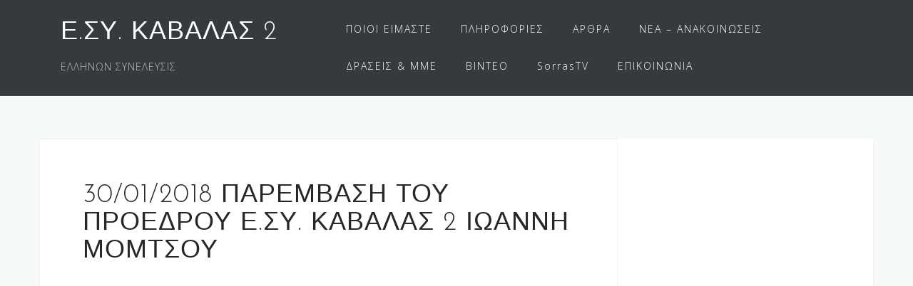

--- FILE ---
content_type: text/html; charset=UTF-8
request_url: https://esykavalas.gr/30-01-2018-%CF%80%CE%B1%CF%81%CE%B5%CE%BC%CE%B2%CE%B1%CF%83%CE%B7-%CF%84%CE%BF%CF%85-%CF%80%CF%81%CE%BF%CE%B5%CE%B4%CF%81%CE%BF%CF%85-%CE%B5-%CF%83%CF%85-%CE%BA%CE%B1%CE%B2%CE%B1%CE%BB%CE%B1%CF%83-2/
body_size: 11333
content:
<!DOCTYPE html>
<html lang="el">
<head>
<meta charset="UTF-8">
<meta name="viewport" content="width=device-width, initial-scale=1">
<link rel="profile" href="http://gmpg.org/xfn/11">
<link rel="pingback" href="https://esykavalas.gr/xmlrpc.php">

<title>30/01/2018 ΠΑΡΕΜΒΑΣΗ ΤΟΥ ΠΡΟΕΔΡΟΥ Ε.ΣΥ. ΚΑΒΑΛΑΣ 2 ΙΩΑΝΝΗ ΜΟΜΤΣΟΥ &#8211; Ε.ΣΥ. ΚΑΒΑΛΑΣ 2</title>
<meta name='robots' content='max-image-preview:large' />
<link rel='dns-prefetch' href='//fonts.googleapis.com' />
<link rel="alternate" type="application/rss+xml" title="Ροή RSS &raquo; Ε.ΣΥ. ΚΑΒΑΛΑΣ 2" href="https://esykavalas.gr/feed/" />
<link rel="alternate" type="application/rss+xml" title="Ροή Σχολίων &raquo; Ε.ΣΥ. ΚΑΒΑΛΑΣ 2" href="https://esykavalas.gr/comments/feed/" />
<link rel="alternate" title="oEmbed (JSON)" type="application/json+oembed" href="https://esykavalas.gr/wp-json/oembed/1.0/embed?url=https%3A%2F%2Fesykavalas.gr%2F30-01-2018-%25cf%2580%25ce%25b1%25cf%2581%25ce%25b5%25ce%25bc%25ce%25b2%25ce%25b1%25cf%2583%25ce%25b7-%25cf%2584%25ce%25bf%25cf%2585-%25cf%2580%25cf%2581%25ce%25bf%25ce%25b5%25ce%25b4%25cf%2581%25ce%25bf%25cf%2585-%25ce%25b5-%25cf%2583%25cf%2585-%25ce%25ba%25ce%25b1%25ce%25b2%25ce%25b1%25ce%25bb%25ce%25b1%25cf%2583-2%2F" />
<link rel="alternate" title="oEmbed (XML)" type="text/xml+oembed" href="https://esykavalas.gr/wp-json/oembed/1.0/embed?url=https%3A%2F%2Fesykavalas.gr%2F30-01-2018-%25cf%2580%25ce%25b1%25cf%2581%25ce%25b5%25ce%25bc%25ce%25b2%25ce%25b1%25cf%2583%25ce%25b7-%25cf%2584%25ce%25bf%25cf%2585-%25cf%2580%25cf%2581%25ce%25bf%25ce%25b5%25ce%25b4%25cf%2581%25ce%25bf%25cf%2585-%25ce%25b5-%25cf%2583%25cf%2585-%25ce%25ba%25ce%25b1%25ce%25b2%25ce%25b1%25ce%25bb%25ce%25b1%25cf%2583-2%2F&#038;format=xml" />
<style id='wp-img-auto-sizes-contain-inline-css' type='text/css'>
img:is([sizes=auto i],[sizes^="auto," i]){contain-intrinsic-size:3000px 1500px}
/*# sourceURL=wp-img-auto-sizes-contain-inline-css */
</style>

<link rel='stylesheet' id='bootstrap-css' href='https://esykavalas.gr/wp-content/themes/astrid/css/bootstrap/bootstrap.min.css?ver=1' type='text/css' media='all' />
<style id='wp-emoji-styles-inline-css' type='text/css'>

	img.wp-smiley, img.emoji {
		display: inline !important;
		border: none !important;
		box-shadow: none !important;
		height: 1em !important;
		width: 1em !important;
		margin: 0 0.07em !important;
		vertical-align: -0.1em !important;
		background: none !important;
		padding: 0 !important;
	}
/*# sourceURL=wp-emoji-styles-inline-css */
</style>
<link rel='stylesheet' id='wp-block-library-css' href='https://esykavalas.gr/wp-includes/css/dist/block-library/style.min.css?ver=6.9' type='text/css' media='all' />
<style id='global-styles-inline-css' type='text/css'>
:root{--wp--preset--aspect-ratio--square: 1;--wp--preset--aspect-ratio--4-3: 4/3;--wp--preset--aspect-ratio--3-4: 3/4;--wp--preset--aspect-ratio--3-2: 3/2;--wp--preset--aspect-ratio--2-3: 2/3;--wp--preset--aspect-ratio--16-9: 16/9;--wp--preset--aspect-ratio--9-16: 9/16;--wp--preset--color--black: #000000;--wp--preset--color--cyan-bluish-gray: #abb8c3;--wp--preset--color--white: #ffffff;--wp--preset--color--pale-pink: #f78da7;--wp--preset--color--vivid-red: #cf2e2e;--wp--preset--color--luminous-vivid-orange: #ff6900;--wp--preset--color--luminous-vivid-amber: #fcb900;--wp--preset--color--light-green-cyan: #7bdcb5;--wp--preset--color--vivid-green-cyan: #00d084;--wp--preset--color--pale-cyan-blue: #8ed1fc;--wp--preset--color--vivid-cyan-blue: #0693e3;--wp--preset--color--vivid-purple: #9b51e0;--wp--preset--gradient--vivid-cyan-blue-to-vivid-purple: linear-gradient(135deg,rgb(6,147,227) 0%,rgb(155,81,224) 100%);--wp--preset--gradient--light-green-cyan-to-vivid-green-cyan: linear-gradient(135deg,rgb(122,220,180) 0%,rgb(0,208,130) 100%);--wp--preset--gradient--luminous-vivid-amber-to-luminous-vivid-orange: linear-gradient(135deg,rgb(252,185,0) 0%,rgb(255,105,0) 100%);--wp--preset--gradient--luminous-vivid-orange-to-vivid-red: linear-gradient(135deg,rgb(255,105,0) 0%,rgb(207,46,46) 100%);--wp--preset--gradient--very-light-gray-to-cyan-bluish-gray: linear-gradient(135deg,rgb(238,238,238) 0%,rgb(169,184,195) 100%);--wp--preset--gradient--cool-to-warm-spectrum: linear-gradient(135deg,rgb(74,234,220) 0%,rgb(151,120,209) 20%,rgb(207,42,186) 40%,rgb(238,44,130) 60%,rgb(251,105,98) 80%,rgb(254,248,76) 100%);--wp--preset--gradient--blush-light-purple: linear-gradient(135deg,rgb(255,206,236) 0%,rgb(152,150,240) 100%);--wp--preset--gradient--blush-bordeaux: linear-gradient(135deg,rgb(254,205,165) 0%,rgb(254,45,45) 50%,rgb(107,0,62) 100%);--wp--preset--gradient--luminous-dusk: linear-gradient(135deg,rgb(255,203,112) 0%,rgb(199,81,192) 50%,rgb(65,88,208) 100%);--wp--preset--gradient--pale-ocean: linear-gradient(135deg,rgb(255,245,203) 0%,rgb(182,227,212) 50%,rgb(51,167,181) 100%);--wp--preset--gradient--electric-grass: linear-gradient(135deg,rgb(202,248,128) 0%,rgb(113,206,126) 100%);--wp--preset--gradient--midnight: linear-gradient(135deg,rgb(2,3,129) 0%,rgb(40,116,252) 100%);--wp--preset--font-size--small: 13px;--wp--preset--font-size--medium: 20px;--wp--preset--font-size--large: 36px;--wp--preset--font-size--x-large: 42px;--wp--preset--spacing--20: 0.44rem;--wp--preset--spacing--30: 0.67rem;--wp--preset--spacing--40: 1rem;--wp--preset--spacing--50: 1.5rem;--wp--preset--spacing--60: 2.25rem;--wp--preset--spacing--70: 3.38rem;--wp--preset--spacing--80: 5.06rem;--wp--preset--shadow--natural: 6px 6px 9px rgba(0, 0, 0, 0.2);--wp--preset--shadow--deep: 12px 12px 50px rgba(0, 0, 0, 0.4);--wp--preset--shadow--sharp: 6px 6px 0px rgba(0, 0, 0, 0.2);--wp--preset--shadow--outlined: 6px 6px 0px -3px rgb(255, 255, 255), 6px 6px rgb(0, 0, 0);--wp--preset--shadow--crisp: 6px 6px 0px rgb(0, 0, 0);}:where(.is-layout-flex){gap: 0.5em;}:where(.is-layout-grid){gap: 0.5em;}body .is-layout-flex{display: flex;}.is-layout-flex{flex-wrap: wrap;align-items: center;}.is-layout-flex > :is(*, div){margin: 0;}body .is-layout-grid{display: grid;}.is-layout-grid > :is(*, div){margin: 0;}:where(.wp-block-columns.is-layout-flex){gap: 2em;}:where(.wp-block-columns.is-layout-grid){gap: 2em;}:where(.wp-block-post-template.is-layout-flex){gap: 1.25em;}:where(.wp-block-post-template.is-layout-grid){gap: 1.25em;}.has-black-color{color: var(--wp--preset--color--black) !important;}.has-cyan-bluish-gray-color{color: var(--wp--preset--color--cyan-bluish-gray) !important;}.has-white-color{color: var(--wp--preset--color--white) !important;}.has-pale-pink-color{color: var(--wp--preset--color--pale-pink) !important;}.has-vivid-red-color{color: var(--wp--preset--color--vivid-red) !important;}.has-luminous-vivid-orange-color{color: var(--wp--preset--color--luminous-vivid-orange) !important;}.has-luminous-vivid-amber-color{color: var(--wp--preset--color--luminous-vivid-amber) !important;}.has-light-green-cyan-color{color: var(--wp--preset--color--light-green-cyan) !important;}.has-vivid-green-cyan-color{color: var(--wp--preset--color--vivid-green-cyan) !important;}.has-pale-cyan-blue-color{color: var(--wp--preset--color--pale-cyan-blue) !important;}.has-vivid-cyan-blue-color{color: var(--wp--preset--color--vivid-cyan-blue) !important;}.has-vivid-purple-color{color: var(--wp--preset--color--vivid-purple) !important;}.has-black-background-color{background-color: var(--wp--preset--color--black) !important;}.has-cyan-bluish-gray-background-color{background-color: var(--wp--preset--color--cyan-bluish-gray) !important;}.has-white-background-color{background-color: var(--wp--preset--color--white) !important;}.has-pale-pink-background-color{background-color: var(--wp--preset--color--pale-pink) !important;}.has-vivid-red-background-color{background-color: var(--wp--preset--color--vivid-red) !important;}.has-luminous-vivid-orange-background-color{background-color: var(--wp--preset--color--luminous-vivid-orange) !important;}.has-luminous-vivid-amber-background-color{background-color: var(--wp--preset--color--luminous-vivid-amber) !important;}.has-light-green-cyan-background-color{background-color: var(--wp--preset--color--light-green-cyan) !important;}.has-vivid-green-cyan-background-color{background-color: var(--wp--preset--color--vivid-green-cyan) !important;}.has-pale-cyan-blue-background-color{background-color: var(--wp--preset--color--pale-cyan-blue) !important;}.has-vivid-cyan-blue-background-color{background-color: var(--wp--preset--color--vivid-cyan-blue) !important;}.has-vivid-purple-background-color{background-color: var(--wp--preset--color--vivid-purple) !important;}.has-black-border-color{border-color: var(--wp--preset--color--black) !important;}.has-cyan-bluish-gray-border-color{border-color: var(--wp--preset--color--cyan-bluish-gray) !important;}.has-white-border-color{border-color: var(--wp--preset--color--white) !important;}.has-pale-pink-border-color{border-color: var(--wp--preset--color--pale-pink) !important;}.has-vivid-red-border-color{border-color: var(--wp--preset--color--vivid-red) !important;}.has-luminous-vivid-orange-border-color{border-color: var(--wp--preset--color--luminous-vivid-orange) !important;}.has-luminous-vivid-amber-border-color{border-color: var(--wp--preset--color--luminous-vivid-amber) !important;}.has-light-green-cyan-border-color{border-color: var(--wp--preset--color--light-green-cyan) !important;}.has-vivid-green-cyan-border-color{border-color: var(--wp--preset--color--vivid-green-cyan) !important;}.has-pale-cyan-blue-border-color{border-color: var(--wp--preset--color--pale-cyan-blue) !important;}.has-vivid-cyan-blue-border-color{border-color: var(--wp--preset--color--vivid-cyan-blue) !important;}.has-vivid-purple-border-color{border-color: var(--wp--preset--color--vivid-purple) !important;}.has-vivid-cyan-blue-to-vivid-purple-gradient-background{background: var(--wp--preset--gradient--vivid-cyan-blue-to-vivid-purple) !important;}.has-light-green-cyan-to-vivid-green-cyan-gradient-background{background: var(--wp--preset--gradient--light-green-cyan-to-vivid-green-cyan) !important;}.has-luminous-vivid-amber-to-luminous-vivid-orange-gradient-background{background: var(--wp--preset--gradient--luminous-vivid-amber-to-luminous-vivid-orange) !important;}.has-luminous-vivid-orange-to-vivid-red-gradient-background{background: var(--wp--preset--gradient--luminous-vivid-orange-to-vivid-red) !important;}.has-very-light-gray-to-cyan-bluish-gray-gradient-background{background: var(--wp--preset--gradient--very-light-gray-to-cyan-bluish-gray) !important;}.has-cool-to-warm-spectrum-gradient-background{background: var(--wp--preset--gradient--cool-to-warm-spectrum) !important;}.has-blush-light-purple-gradient-background{background: var(--wp--preset--gradient--blush-light-purple) !important;}.has-blush-bordeaux-gradient-background{background: var(--wp--preset--gradient--blush-bordeaux) !important;}.has-luminous-dusk-gradient-background{background: var(--wp--preset--gradient--luminous-dusk) !important;}.has-pale-ocean-gradient-background{background: var(--wp--preset--gradient--pale-ocean) !important;}.has-electric-grass-gradient-background{background: var(--wp--preset--gradient--electric-grass) !important;}.has-midnight-gradient-background{background: var(--wp--preset--gradient--midnight) !important;}.has-small-font-size{font-size: var(--wp--preset--font-size--small) !important;}.has-medium-font-size{font-size: var(--wp--preset--font-size--medium) !important;}.has-large-font-size{font-size: var(--wp--preset--font-size--large) !important;}.has-x-large-font-size{font-size: var(--wp--preset--font-size--x-large) !important;}
/*# sourceURL=global-styles-inline-css */
</style>

<style id='classic-theme-styles-inline-css' type='text/css'>
/*! This file is auto-generated */
.wp-block-button__link{color:#fff;background-color:#32373c;border-radius:9999px;box-shadow:none;text-decoration:none;padding:calc(.667em + 2px) calc(1.333em + 2px);font-size:1.125em}.wp-block-file__button{background:#32373c;color:#fff;text-decoration:none}
/*# sourceURL=/wp-includes/css/classic-themes.min.css */
</style>
<link rel='stylesheet' id='astrid-style-css' href='https://esykavalas.gr/wp-content/themes/astrid/style.css?ver=6.9' type='text/css' media='all' />
<style id='astrid-style-inline-css' type='text/css'>
.site-header {position: fixed;}
.site-title a,.site-title a:hover { color:#ffffff}
.site-description { color:#BDBDBD}
.site-header,.site-header.header-scrolled { background-color:rgba(32,37,41,0.9)}
@media only screen and (max-width: 1024px) { .site-header.has-header,.site-header.has-video,.site-header.has-single,.site-header.has-shortcode { background-color:rgba(32,37,41,0.9)} }
body, .widget-area .widget, .widget-area .widget a { color:#656D6D}
.footer-widgets, .site-footer, .footer-info { background-color:#202529}
body {font-family: 'Open Sans', sans-serif;}
h1, h2, h3, h4, h5, h6, .fact .fact-number, .fact .fact-name, .site-title {font-family: 'Josefin Sans', sans-serif;}
.site-title { font-size:36px; }
.site-description { font-size:14px; }
h1 { font-size:36px; }
h2 { font-size:30px; }
h3 { font-size:24px; }
h4 { font-size:16px; }
h5 { font-size:14px; }
h6 { font-size:12px; }
body { font-size:14px; }

/*# sourceURL=astrid-style-inline-css */
</style>
<link rel='stylesheet' id='astrid-body-fonts-css' href='//fonts.googleapis.com/css?family=Open+Sans%3A300%2C300italic%2C600%2C600italic&#038;ver=6.9' type='text/css' media='all' />
<link rel='stylesheet' id='astrid-headings-fonts-css' href='//fonts.googleapis.com/css?family=Josefin+Sans%3A300italic%2C300&#038;ver=6.9' type='text/css' media='all' />
<link rel='stylesheet' id='font-awesome-css' href='https://esykavalas.gr/wp-content/themes/astrid/fonts/font-awesome.min.css?ver=6.9' type='text/css' media='all' />
<link rel='stylesheet' id='__EPYT__style-css' href='https://esykavalas.gr/wp-content/plugins/youtube-embed-plus/styles/ytprefs.min.css?ver=14.2.4' type='text/css' media='all' />
<style id='__EPYT__style-inline-css' type='text/css'>

                .epyt-gallery-thumb {
                        width: 33.333%;
                }
                
                         @media (min-width:0px) and (max-width: 767px) {
                            .epyt-gallery-rowbreak {
                                display: none;
                            }
                            .epyt-gallery-allthumbs[class*="epyt-cols"] .epyt-gallery-thumb {
                                width: 100% !important;
                            }
                          }
/*# sourceURL=__EPYT__style-inline-css */
</style>
<script type="text/javascript" src="https://esykavalas.gr/wp-includes/js/jquery/jquery.min.js?ver=3.7.1" id="jquery-core-js"></script>
<script type="text/javascript" src="https://esykavalas.gr/wp-includes/js/jquery/jquery-migrate.min.js?ver=3.4.1" id="jquery-migrate-js"></script>
<script type="text/javascript" id="__ytprefs__-js-extra">
/* <![CDATA[ */
var _EPYT_ = {"ajaxurl":"https://esykavalas.gr/wp-admin/admin-ajax.php","security":"482be6c71e","gallery_scrolloffset":"20","eppathtoscripts":"https://esykavalas.gr/wp-content/plugins/youtube-embed-plus/scripts/","eppath":"https://esykavalas.gr/wp-content/plugins/youtube-embed-plus/","epresponsiveselector":"[\"iframe.__youtube_prefs__\",\"iframe[src*='youtube.com']\",\"iframe[src*='youtube-nocookie.com']\",\"iframe[data-ep-src*='youtube.com']\",\"iframe[data-ep-src*='youtube-nocookie.com']\",\"iframe[data-ep-gallerysrc*='youtube.com']\"]","epdovol":"1","version":"14.2.4","evselector":"iframe.__youtube_prefs__[src], iframe[src*=\"youtube.com/embed/\"], iframe[src*=\"youtube-nocookie.com/embed/\"]","ajax_compat":"","maxres_facade":"eager","ytapi_load":"light","pause_others":"","stopMobileBuffer":"1","facade_mode":"","not_live_on_channel":""};
//# sourceURL=__ytprefs__-js-extra
/* ]]> */
</script>
<script type="text/javascript" src="https://esykavalas.gr/wp-content/plugins/youtube-embed-plus/scripts/ytprefs.min.js?ver=14.2.4" id="__ytprefs__-js"></script>
<link rel="https://api.w.org/" href="https://esykavalas.gr/wp-json/" /><link rel="alternate" title="JSON" type="application/json" href="https://esykavalas.gr/wp-json/wp/v2/posts/969" /><link rel="EditURI" type="application/rsd+xml" title="RSD" href="https://esykavalas.gr/xmlrpc.php?rsd" />
<meta name="generator" content="WordPress 6.9" />
<link rel="canonical" href="https://esykavalas.gr/30-01-2018-%cf%80%ce%b1%cf%81%ce%b5%ce%bc%ce%b2%ce%b1%cf%83%ce%b7-%cf%84%ce%bf%cf%85-%cf%80%cf%81%ce%bf%ce%b5%ce%b4%cf%81%ce%bf%cf%85-%ce%b5-%cf%83%cf%85-%ce%ba%ce%b1%ce%b2%ce%b1%ce%bb%ce%b1%cf%83-2/" />
<link rel='shortlink' href='https://esykavalas.gr/?p=969' />
<link rel='stylesheet' id='feslider-css' href='https://esykavalas.gr/wp-content/plugins/feslider/lib/slider-pro/css/slider-pro.min.css?ver=6.9' type='text/css' media='all' />
<link rel='stylesheet' id='feslider-frontend-css' href='https://esykavalas.gr/wp-content/plugins/feslider/lib/style-frontend.css?ver=6.9' type='text/css' media='all' />
</head>

<body class="wp-singular post-template-default single single-post postid-969 single-format-standard wp-theme-astrid">

<div class="preloader">
<div class="preloader-inner">
	<ul><li></li><li></li><li></li><li></li><li></li><li></li></ul>
</div>
</div>

<div id="page" class="site">
	<a class="skip-link screen-reader-text" href="#content">Skip to content</a>

	<header id="masthead" class="site-header " role="banner">
		<div class="container">
			<div class="site-branding col-md-4 col-sm-6 col-xs-12">
				<p class="site-title"><a href="https://esykavalas.gr/" rel="home">Ε.ΣΥ. ΚΑΒΑΛΑΣ 2</a></p><p class="site-description">ΕΛΛΗΝΩΝ ΣΥΝΕΛΕΥΣΙΣ</p>			</div>
			<div class="btn-menu col-md-8 col-sm-6 col-xs-12"><i class="fa fa-navicon"></i></div>
			<nav id="mainnav" class="main-navigation col-md-8 col-sm-6 col-xs-12" role="navigation">
				<div class="menu-main-container"><ul id="primary-menu" class="menu"><li id="menu-item-1544" class="menu-item menu-item-type-post_type menu-item-object-page menu-item-1544"><a href="https://esykavalas.gr/%ce%ad%ce%b3%ce%b3%cf%81%ce%b1%cf%86%ce%b1/">ΠΟΙΟΙ ΕΙΜΑΣΤΕ</a></li>
<li id="menu-item-1545" class="menu-item menu-item-type-custom menu-item-object-custom menu-item-has-children menu-item-1545"><a href="#">ΠΛΗΡΟΦΟΡΙΕΣ</a>
<ul class="sub-menu">
	<li id="menu-item-1546" class="menu-item menu-item-type-post_type menu-item-object-page menu-item-has-children menu-item-1546"><a href="https://esykavalas.gr/%ce%bd%ce%bf%ce%bc%ce%b9%ce%ba%ce%b5%cf%83-%ce%b5%ce%bd%ce%b5%cf%81%ce%b3%ce%b5%ce%b9%ce%b5%cf%83/">ΝΟΜΙΚΕΣ ΕΝΕΡΓΕΙΕΣ</a>
	<ul class="sub-menu">
		<li id="menu-item-1547" class="menu-item menu-item-type-post_type menu-item-object-page menu-item-1547"><a href="https://esykavalas.gr/%ce%bd%ce%bf%ce%bc%ce%b9%ce%ba%ce%b5%cf%83-%ce%b5%ce%bd%ce%b5%cf%81%ce%b3%ce%b5%ce%b9%ce%b5%cf%83/%ce%b5%ce%be%cf%89%ce%b4%ce%b9%ce%ba%ce%b1/">ΕΞΩΔΙΚΑ</a></li>
		<li id="menu-item-1548" class="menu-item menu-item-type-post_type menu-item-object-page menu-item-1548"><a href="https://esykavalas.gr/%ce%bd%ce%bf%ce%bc%ce%b9%ce%ba%ce%b5%cf%83-%ce%b5%ce%bd%ce%b5%cf%81%ce%b3%ce%b5%ce%b9%ce%b5%cf%83/%cf%80%ce%bb%ce%b7%cf%81%ce%b5%ce%be%ce%bf%cf%85%cf%83%ce%b9%ce%b1/">ΠΛΗΡΕΞΟΥΣΙΑ</a></li>
	</ul>
</li>
	<li id="menu-item-1550" class="menu-item menu-item-type-post_type menu-item-object-page menu-item-1550"><a href="https://esykavalas.gr/%ce%b9%ce%b4%cf%81%cf%85%cf%83%ce%b7-%ce%ba%ce%b1%ce%bd%ce%bf%ce%bd%ce%b9%cf%83%ce%bc%ce%bf%cf%83/">ΙΔΡΥΣΗ &#038; ΚΑΝΟΝΙΣΜΟΣ</a></li>
	<li id="menu-item-1549" class="menu-item menu-item-type-post_type menu-item-object-page menu-item-1549"><a href="https://esykavalas.gr/%ce%bf%cf%81%ce%ba%ce%bf%cf%83-%ce%b1%ce%be%ce%b9%ce%b5%cf%83/">ΟΡΚΟΣ &#038; ΑΞΙΕΣ</a></li>
	<li id="menu-item-1551" class="menu-item menu-item-type-post_type menu-item-object-page menu-item-1551"><a href="https://esykavalas.gr/%cf%88%ce%b7%cf%86%ce%b9%cf%83%ce%bc%ce%b1-%ce%b5%ce%bb%ce%bb%ce%b7%ce%bd%cf%89%ce%bd/">ΨΗΦΙΣΜΑ ΕΛΛΗΝΩΝ</a></li>
	<li id="menu-item-1552" class="menu-item menu-item-type-custom menu-item-object-custom menu-item-has-children menu-item-1552"><a href="#">ΧΡΗΜΑΤΟΟΙΚΟΝΟΜΙΚΑ ΕΡΓΑΛΕΙΑ</a>
	<ul class="sub-menu">
		<li id="menu-item-1553" class="menu-item menu-item-type-post_type menu-item-object-page menu-item-1553"><a href="https://esykavalas.gr/%ce%bc%ce%b5%cf%84%ce%bf%cf%87%ce%b5%cf%83-%cf%84%cf%81%ce%b1%cf%80%ce%b5%ce%b6%ce%b1%cf%83-%ce%b1%ce%bd%ce%b1%cf%84%ce%bf%ce%bb%ce%b7%cf%83/">ΜΕΤΟΧΕΣ ΤΡΑΠΕΖΑΣ ΑΝΑΤΟΛΗΣ</a></li>
		<li id="menu-item-1554" class="menu-item menu-item-type-post_type menu-item-object-page menu-item-1554"><a href="https://esykavalas.gr/%cf%80%cf%81%ce%bf%cf%84%ce%b1%cf%83%ce%b7-%cf%84-%cf%87-%cf%83/">ΠΡΟΤΑΣΗ Τ.Χ.Σ.</a></li>
		<li id="menu-item-1555" class="menu-item menu-item-type-post_type menu-item-object-page menu-item-1555"><a href="https://esykavalas.gr/%cf%87%cf%81%ce%b7%ce%bc%ce%b1%cf%84%ce%bf%ce%b4%ce%bf%cf%84%ce%b7%cf%83%ce%b7-%ce%b5%cf%81%ce%b3%cf%89%ce%bd-%cf%83%cf%84%ce%bf%cf%85%cf%83-%ce%b4%ce%b7%ce%bc%ce%bf%cf%85%cf%83/">ΧΡΗΜΑΤΟΔΟΤΗΣΗ ΕΡΓΩΝ ΣΤΟΥΣ ΔΗΜΟΥΣ</a></li>
		<li id="menu-item-1556" class="menu-item menu-item-type-post_type menu-item-object-page menu-item-1556"><a href="https://esykavalas.gr/%cf%80%cf%81%ce%bf%cf%84%ce%b1%cf%83%ce%b5%ce%b9%cf%83-%ce%b3%ce%b9%ce%b1-%ce%ba%cf%85%cf%80%cf%81%ce%bf/">ΠΡΟΤΑΣΕΙΣ ΓΙΑ ΚΥΠΡΟ</a></li>
	</ul>
</li>
</ul>
</li>
<li id="menu-item-1569" class="menu-item menu-item-type-post_type menu-item-object-page current_page_parent menu-item-1569"><a href="https://esykavalas.gr/blog/">ΑΡΘΡΑ</a></li>
<li id="menu-item-1557" class="menu-item menu-item-type-custom menu-item-object-custom menu-item-has-children menu-item-1557"><a href="#">ΝΕΑ – ΑΝΑΚΟΙΝΩΣΕΙΣ</a>
<ul class="sub-menu">
	<li id="menu-item-1558" class="menu-item menu-item-type-taxonomy menu-item-object-category menu-item-1558"><a href="https://esykavalas.gr/category/%ce%b1%ce%bd%ce%b1%ce%ba%ce%bf%ce%b9%ce%bd%cf%8e%cf%83%ce%b5%ce%b9%cf%82/">ΑΝΑΚΟΙΝΩΣΕΙΣ</a></li>
	<li id="menu-item-1559" class="menu-item menu-item-type-taxonomy menu-item-object-category menu-item-1559"><a href="https://esykavalas.gr/category/%ce%b4%ce%b5%ce%bb%cf%84%ce%af%ce%b1-%cf%84%cf%8d%cf%80%ce%bf%cf%85/">ΔΕΛΤΙΑ ΤΥΠΟΥ</a></li>
</ul>
</li>
<li id="menu-item-1560" class="menu-item menu-item-type-custom menu-item-object-custom menu-item-has-children menu-item-1560"><a href="#">ΔΡΑΣΕΙΣ &#038; ΜΜΕ</a>
<ul class="sub-menu">
	<li id="menu-item-1562" class="menu-item menu-item-type-taxonomy menu-item-object-category menu-item-1562"><a href="https://esykavalas.gr/category/%cf%83%cf%85%ce%bd%ce%b5%ce%bd%cf%84%ce%b5%cf%85%ce%be%ce%b5%ce%b9%cf%82/">ΣΥΝΕΝΤΕΥΞΕΙΣ</a></li>
	<li id="menu-item-1563" class="menu-item menu-item-type-taxonomy menu-item-object-category menu-item-1563"><a href="https://esykavalas.gr/category/%ce%b4%cf%81%ce%b1%cf%83%ce%b5%ce%b9%cf%82/">ΔΡΑΣΕΙΣ</a></li>
	<li id="menu-item-1561" class="menu-item menu-item-type-taxonomy menu-item-object-category current-post-ancestor current-menu-parent current-post-parent menu-item-1561"><a href="https://esykavalas.gr/category/intervention/">ΠΑΡΕΜΒΑΣΕΙΣ ΣΕ ΜΜΕ</a></li>
</ul>
</li>
<li id="menu-item-1564" class="menu-item menu-item-type-custom menu-item-object-custom menu-item-has-children menu-item-1564"><a href="#">ΒΙΝΤΕΟ</a>
<ul class="sub-menu">
	<li id="menu-item-1567" class="menu-item menu-item-type-post_type menu-item-object-page menu-item-1567"><a href="https://esykavalas.gr/%cf%85%ce%bb%ce%b9%ce%ba%ce%bf-%cf%80%ce%b1%cf%81%ce%bf%cf%85%cf%83%ce%b9%ce%b1%cf%83%ce%b7%cf%83-2/">ΠΟΛΙΤΙΚΕΣ ΟΜΟΛΟΓΙΕΣ – ΕΓΓΡΑΦΑ</a></li>
	<li id="menu-item-1566" class="menu-item menu-item-type-post_type menu-item-object-page menu-item-1566"><a href="https://esykavalas.gr/%cf%80%ce%bf%ce%bb%ce%b9%cf%84%ce%b9%ce%ba%ce%bf%ce%b9-%ce%ba%ce%b1%ce%b9-%ce%b5%ce%ba%ce%ba%ce%bb%ce%b7%cf%83%ce%b9%ce%b1/">ΠΟΛΙΤΙΚΟΙ ΚΑΙ ΕΚΚΛΗΣΙΑ</a></li>
	<li id="menu-item-1568" class="menu-item menu-item-type-post_type menu-item-object-page menu-item-1568"><a href="https://esykavalas.gr/%ce%b4%cf%81%ce%b1%cf%83%ce%b5%ce%b9%cf%83-%ce%bc%ce%bc%ce%b5/">ΠΑΡΟΥΣΙΑΣΕΙΣ</a></li>
	<li id="menu-item-1565" class="menu-item menu-item-type-post_type menu-item-object-page menu-item-1565"><a href="https://esykavalas.gr/%ce%b5%ce%bd%ce%b7%ce%bc%ce%b5%cf%81%cf%89%cf%84%ce%b9%ce%ba%ce%b1/">ΕΝΗΜΕΡΩΤΙΚΑ</a></li>
</ul>
</li>
<li id="menu-item-1570" class="menu-item menu-item-type-post_type menu-item-object-page menu-item-1570"><a href="https://esykavalas.gr/sorrastv/">SorrasTV</a></li>
<li id="menu-item-1580" class="menu-item menu-item-type-post_type menu-item-object-page menu-item-1580"><a href="https://esykavalas.gr/%ce%b5%cf%80%ce%b9%ce%ba%ce%bf%ce%b9%ce%bd%cf%89%ce%bd%ce%b9%ce%b1/">ΕΠΙΚΟΙΝΩΝΙΑ</a></li>
</ul></div>			</nav><!-- #site-navigation -->
		</div>
	</header><!-- #masthead -->

			<div class="header-clone"></div>
		

				
	
	<div id="content" class="site-content">
		<div class="container">
	<div id="primary" class="content-area">
		<main id="main" class="site-main" role="main">

		
<article id="post-969" class="post-969 post type-post status-publish format-standard has-post-thumbnail hentry category-intervention clearfix">


	<header class="entry-header">
		<h1 class="entry-title">30/01/2018 ΠΑΡΕΜΒΑΣΗ ΤΟΥ ΠΡΟΕΔΡΟΥ Ε.ΣΥ. ΚΑΒΑΛΑΣ 2 ΙΩΑΝΝΗ ΜΟΜΤΣΟΥ</h1>			</header><!-- .entry-header -->	

								
		<div class="entry-content">
		<div class="epyt-video-wrapper"><iframe  id="_ytid_33204"  width="640" height="360"  data-origwidth="640" data-origheight="360"  data-relstop="1" src="https://www.youtube.com/embed/RHALDFKzlmg?enablejsapi=1&#038;autoplay=0&#038;cc_load_policy=0&#038;cc_lang_pref=&#038;iv_load_policy=1&#038;loop=0&#038;rel=0&#038;fs=1&#038;playsinline=0&#038;autohide=2&#038;theme=dark&#038;color=red&#038;controls=1&#038;disablekb=0&#038;" class="__youtube_prefs__  epyt-is-override  no-lazyload" title="YouTube player"  allow="fullscreen; accelerometer; autoplay; clipboard-write; encrypted-media; gyroscope; picture-in-picture; web-share" referrerpolicy="strict-origin-when-cross-origin" allowfullscreen data-no-lazy="1" data-skipgform_ajax_framebjll=""></iframe></div>
	</div>
	
			
		<footer class="entry-footer">
			</footer><!-- .entry-footer -->
	</article><!-- #post-## -->

	<nav class="navigation post-navigation" aria-label="Άρθρα">
		<h2 class="screen-reader-text">Πλοήγηση άρθρων</h2>
		<div class="nav-links"><div class="nav-previous"><a href="https://esykavalas.gr/01-02-2018-%ce%b5%ce%bd%ce%b7%ce%bc%ce%b5%cf%81%cf%89%cf%83%ce%b7-%cf%83%cf%84%ce%b7%ce%bd-%ce%ba%ce%b1%ce%b2%ce%b1%ce%bb%ce%b1/" rel="prev">01/02/2018 ΕΝΗΜΕΡΩΣΗ ΣΤΗΝ ΚΑΒΑΛΑ</a></div><div class="nav-next"><a href="https://esykavalas.gr/20-%cf%84%ce%bf%cf%85%ce%bb%ce%b1%cf%87%ce%b9%cf%83%cf%84%ce%bf%ce%bd-%ce%b1%ce%bd%ce%b1%cf%80%ce%b1%ce%bd%cf%84%ce%b7%cf%84%ce%b1-%ce%b5%cf%81%cf%89%cf%84%ce%b7%ce%bc%ce%b1%cf%84%ce%b1-%ce%b3%cf%85/" rel="next">20 (ΤΟΥΛΑΧΙΣΤΟΝ) ΑΝΑΠΑΝΤΗΤΑ ΕΡΩΤΗΜΑΤΑ ΓΥΡΩ ΑΠΟ ΤΗΝ ΥΠΟΘΕΣΗ «ΑΡΤΕΜΗΣ ΣΩΡΡΑΣ» ΠΟΥ ΑΠΟ ΜΟΝΑ ΤΟΥΣ ΘΑ ΕΠΡΕΠΕ ΝΑ ΕΧΟΥΝ ΞΕΣΗΚΩΣΕΙ ΟΛΟΥΣ ΤΟΥΣ ΕΛΛΗΝΕΣ:</a></div></div>
	</nav>
		</main><!-- #main -->
	</div><!-- #primary -->


		</div>
	</div><!-- #content -->

	<div class="footer-wrapper">
					
	
	<div id="sidebar-footer" class="footer-widgets" role="complementary">
		<div class="container">
							<div class="sidebar-column col-md-4">
					<aside id="text-4" class="widget widget_text"><h3 class="widget-title">Ε.Σ.Υ. ΚΑΒΑΛΑΣ 2</h3>			<div class="textwidget"><p>Γαλλικής Δημοκρατίας 10<br />
2516 007042</p>
</div>
		</aside>				</div>
				
							<div class="sidebar-column col-md-4">
					<aside id="text-7" class="widget widget_text">			<div class="textwidget"></div>
		</aside>				</div>
				
					</div>	
	</div>				
						<div class="footer-info">
			<div class="container">
				<div class="footer-branding"><h2 class="site-title-footer"><a href="https://esykavalas.gr/" rel="home">Ε.ΣΥ. ΚΑΒΑΛΑΣ 2</a></h1></div>				<div class="footer-contact"></div>			</div>
		</div>
		
		<footer id="colophon" class="site-footer" role="contentinfo">	
			<div class="site-info container">
				<nav id="footernav" class="footer-navigation" role="navigation">
				<!--	<div id="footer-menu" class="menu"><ul>
<li class="page_item page-item-18 current_page_parent"><a href="https://esykavalas.gr/blog/">blog</a></li>
<li class="page_item page-item-669"><a href="https://esykavalas.gr/sorrastv/">SorrasTV</a></li>
<li class="page_item page-item-87"><a href="https://esykavalas.gr/%ce%b1%ce%bb%ce%bb%ce%b5%cf%83-%cf%80%cf%81%ce%bf%cf%84%ce%b1%cf%83%ce%b5%ce%b9%cf%83/">ΑΛΛΕΣ ΠΡΟΤΑΣΕΙΣ</a></li>
<li class="page_item page-item-1543"><a href="https://esykavalas.gr/sample-page-2/">Ε.ΣΥ. ΚΑΒΑΛΑΣ</a></li>
<li class="page_item page-item-386"><a href="https://esykavalas.gr/%ce%b5%ce%bd%ce%b7%ce%bc%ce%b5%cf%81%cf%89%cf%84%ce%b9%ce%ba%ce%b1/">ΕΝΗΜΕΡΩΤΙΚΑ</a></li>
<li class="page_item page-item-1576"><a href="https://esykavalas.gr/%ce%b5%cf%80%ce%b9%ce%ba%ce%bf%ce%b9%ce%bd%cf%89%ce%bd%ce%b9%ce%b1/">ΕΠΙΚΟΙΝΩΝΙΑ</a></li>
<li class="page_item page-item-97"><a href="https://esykavalas.gr/%ce%b5%cf%81%cf%89%cf%84%ce%b7%cf%83%ce%b5%ce%b9%cf%83-%ce%b1%cf%80%ce%b1%ce%bd%cf%84%ce%b7%cf%83%ce%b5%ce%b9%cf%83/">ΕΡΩΤΗΣΕΙΣ – ΑΠΑΝΤΗΣΕΙΣ</a></li>
<li class="page_item page-item-55"><a href="https://esykavalas.gr/%ce%b9%ce%b4%cf%81%cf%85%cf%83%ce%b7-%ce%ba%ce%b1%ce%bd%ce%bf%ce%bd%ce%b9%cf%83%ce%bc%ce%bf%cf%83/">ΙΔΡΥΣΗ &#038; ΚΑΝΟΝΙΣΜΟΣ</a></li>
<li class="page_item page-item-77"><a href="https://esykavalas.gr/%ce%ba%ce%b1%cf%84%ce%b1%ce%b8%ce%b5%cf%83%ce%b7-600-%ce%b4%ce%b9%cf%83-%ce%b4%ce%bf%ce%bb%ce%b1%cf%81%ce%b9%cf%89%ce%bd/">ΚΑΤΑΘΕΣΗ 600 ΔΙΣ ΔΟΛΑΡΙΩΝ</a></li>
<li class="page_item page-item-2"><a href="https://esykavalas.gr/sample-page/">Κεντρική</a></li>
<li class="page_item page-item-71"><a href="https://esykavalas.gr/%ce%bc%ce%b5%cf%84%ce%bf%cf%87%ce%b5%cf%83-%cf%84%cf%81%ce%b1%cf%80%ce%b5%ce%b6%ce%b1%cf%83-%ce%b1%ce%bd%ce%b1%cf%84%ce%bf%ce%bb%ce%b7%cf%83/">ΜΕΤΟΧΕΣ ΤΡΑΠΕΖΑΣ ΑΝΑΤΟΛΗΣ</a></li>
<li class="page_item page-item-134 page_item_has_children"><a href="https://esykavalas.gr/%ce%bd%ce%bf%ce%bc%ce%b9%ce%ba%ce%b5%cf%83-%ce%b5%ce%bd%ce%b5%cf%81%ce%b3%ce%b5%ce%b9%ce%b5%cf%83/">ΝΟΜΙΚΕΣ ΕΝΕΡΓΕΙΕΣ</a></li>
<li class="page_item page-item-61"><a href="https://esykavalas.gr/%ce%bf%cf%81%ce%ba%ce%bf%cf%83-%ce%b1%ce%be%ce%b9%ce%b5%cf%83/">ΟΡΚΟΣ &#038; ΑΞΙΕΣ</a></li>
<li class="page_item page-item-153"><a href="https://esykavalas.gr/%cf%85%ce%bb%ce%b9%ce%ba%ce%bf-%cf%80%ce%b1%cf%81%ce%bf%cf%85%cf%83%ce%b9%ce%b1%cf%83%ce%b7%cf%83/">ΠΑΡΕΜΒΑΣΕΙΣ</a></li>
<li class="page_item page-item-109"><a href="https://esykavalas.gr/%ce%b4%cf%81%ce%b1%cf%83%ce%b5%ce%b9%cf%83-%ce%bc%ce%bc%ce%b5/">ΠΑΡΟΥΣΙΑΣΕΙΣ</a></li>
<li class="page_item page-item-45"><a href="https://esykavalas.gr/%ce%ad%ce%b3%ce%b3%cf%81%ce%b1%cf%86%ce%b1/">ΠΟΙΟΙ ΕΙΜΑΣΤΕ</a></li>
<li class="page_item page-item-162"><a href="https://esykavalas.gr/%cf%85%ce%bb%ce%b9%ce%ba%ce%bf-%cf%80%ce%b1%cf%81%ce%bf%cf%85%cf%83%ce%b9%ce%b1%cf%83%ce%b7%cf%83-2/">ΠΟΛΙΤΙΚΕΣ ΟΜΟΛΟΓΙΕΣ &#8211; ΕΓΓΡΑΦΑ</a></li>
<li class="page_item page-item-366"><a href="https://esykavalas.gr/%cf%80%ce%bf%ce%bb%ce%b9%cf%84%ce%b9%ce%ba%ce%bf%ce%b9-%ce%ba%ce%b1%ce%b9-%ce%b5%ce%ba%ce%ba%ce%bb%ce%b7%cf%83%ce%b9%ce%b1/">ΠΟΛΙΤΙΚΟΙ ΚΑΙ ΕΚΚΛΗΣΙΑ</a></li>
<li class="page_item page-item-91"><a href="https://esykavalas.gr/%cf%80%cf%81%ce%bf%ce%b3%cf%81%ce%b1%ce%bc%ce%bc%ce%b1-%ce%b1%ce%bd%ce%b1%cf%80%cf%84%cf%85%ce%be%ce%b7%cf%83-%ce%b4%ce%b7%ce%bc%ce%bf%cf%85/">ΠΡΟΓΡΑΜΜΑ ΑΝΑΠΤΥΞΗΣ ΔΗΜΟΥ</a></li>
<li class="page_item page-item-85"><a href="https://esykavalas.gr/%cf%80%cf%81%ce%bf%cf%84%ce%b1%cf%83%ce%b5%ce%b9%cf%83-%ce%b3%ce%b9%ce%b1-%ce%ba%cf%85%cf%80%cf%81%ce%bf/">ΠΡΟΤΑΣΕΙΣ ΓΙΑ ΚΥΠΡΟ</a></li>
<li class="page_item page-item-81"><a href="https://esykavalas.gr/%cf%80%cf%81%ce%bf%cf%84%ce%b1%cf%83%ce%b7-%cf%84-%cf%87-%cf%83/">ΠΡΟΤΑΣΗ Τ.Χ.Σ.</a></li>
<li class="page_item page-item-79"><a href="https://esykavalas.gr/%cf%87%cf%81%ce%b7%ce%bc%ce%b1%cf%84%ce%bf%ce%b4%ce%bf%cf%84%ce%b7%cf%83%ce%b7-%ce%b5%cf%81%ce%b3%cf%89%ce%bd-%cf%83%cf%84%ce%bf%cf%85%cf%83-%ce%b4%ce%b7%ce%bc%ce%bf%cf%85%cf%83/">ΧΡΗΜΑΤΟΔΟΤΗΣΗ ΕΡΓΩΝ ΣΤΟΥΣ ΔΗΜΟΥΣ</a></li>
<li class="page_item page-item-94"><a href="https://esykavalas.gr/%cf%88%ce%b7%cf%86%ce%b9%cf%83%ce%bc%ce%b1-%ce%b5%ce%bb%ce%bb%ce%b7%ce%bd%cf%89%ce%bd/">ΨΗΦΙΣΜΑ ΕΛΛΗΝΩΝ</a></li>
</ul></div>
  -->
				</nav><!-- #site-navigation -->
				<div class="site-copyright">
			 	<!--	© Ε.ΣΥ. ΚΑΒΑΛΑΣ 2  -->
				</div>
			</div><!-- .site-info -->
		</footer><!-- #colophon -->
	</div>

</div><!-- #page -->

<script type="speculationrules">
{"prefetch":[{"source":"document","where":{"and":[{"href_matches":"/*"},{"not":{"href_matches":["/wp-*.php","/wp-admin/*","/wp-content/uploads/*","/wp-content/*","/wp-content/plugins/*","/wp-content/themes/astrid/*","/*\\?(.+)"]}},{"not":{"selector_matches":"a[rel~=\"nofollow\"]"}},{"not":{"selector_matches":".no-prefetch, .no-prefetch a"}}]},"eagerness":"conservative"}]}
</script>
<script type="text/javascript" src="https://esykavalas.gr/wp-content/themes/astrid/js/main.js?ver=6.9" id="astrid-main-js"></script>
<script type="text/javascript" src="https://esykavalas.gr/wp-content/themes/astrid/js/scripts.min.js?ver=6.9" id="astrid-scripts-js"></script>
<script type="text/javascript" src="https://esykavalas.gr/wp-content/plugins/youtube-embed-plus/scripts/fitvids.min.js?ver=14.2.4" id="__ytprefsfitvids__-js"></script>
<script type="text/javascript" src="https://esykavalas.gr/wp-content/plugins/feslider/lib/slider-pro/js/jquery.sliderPro.min.js?ver=1.6.0" id="feslider-js"></script>
<script type="text/javascript" id="feslider-js-after">
/* <![CDATA[ */
			jQuery('#feslider-969').sliderPro({
				width: 960,
				height: 500,
				responsive: true,
				imageScaleMode: 'cover',
				centerImage: true,
				allowScaleUp: true,
				arrows: true,
				fadeArrows: true,
				buttons: true,
				slideDistance: 10,
				fullScreen: false,
				autoplay: true,
				slideAnimationDuration: 700,
				fade: false,
				shuffle: false,
				orientation: 'horizontal',
				loop: true,
				waitForLayers: true,
				fadeFullScreen: true,
			});
		
//# sourceURL=feslider-js-after
/* ]]> */
</script>
<script id="wp-emoji-settings" type="application/json">
{"baseUrl":"https://s.w.org/images/core/emoji/17.0.2/72x72/","ext":".png","svgUrl":"https://s.w.org/images/core/emoji/17.0.2/svg/","svgExt":".svg","source":{"concatemoji":"https://esykavalas.gr/wp-includes/js/wp-emoji-release.min.js?ver=6.9"}}
</script>
<script type="module">
/* <![CDATA[ */
/*! This file is auto-generated */
const a=JSON.parse(document.getElementById("wp-emoji-settings").textContent),o=(window._wpemojiSettings=a,"wpEmojiSettingsSupports"),s=["flag","emoji"];function i(e){try{var t={supportTests:e,timestamp:(new Date).valueOf()};sessionStorage.setItem(o,JSON.stringify(t))}catch(e){}}function c(e,t,n){e.clearRect(0,0,e.canvas.width,e.canvas.height),e.fillText(t,0,0);t=new Uint32Array(e.getImageData(0,0,e.canvas.width,e.canvas.height).data);e.clearRect(0,0,e.canvas.width,e.canvas.height),e.fillText(n,0,0);const a=new Uint32Array(e.getImageData(0,0,e.canvas.width,e.canvas.height).data);return t.every((e,t)=>e===a[t])}function p(e,t){e.clearRect(0,0,e.canvas.width,e.canvas.height),e.fillText(t,0,0);var n=e.getImageData(16,16,1,1);for(let e=0;e<n.data.length;e++)if(0!==n.data[e])return!1;return!0}function u(e,t,n,a){switch(t){case"flag":return n(e,"\ud83c\udff3\ufe0f\u200d\u26a7\ufe0f","\ud83c\udff3\ufe0f\u200b\u26a7\ufe0f")?!1:!n(e,"\ud83c\udde8\ud83c\uddf6","\ud83c\udde8\u200b\ud83c\uddf6")&&!n(e,"\ud83c\udff4\udb40\udc67\udb40\udc62\udb40\udc65\udb40\udc6e\udb40\udc67\udb40\udc7f","\ud83c\udff4\u200b\udb40\udc67\u200b\udb40\udc62\u200b\udb40\udc65\u200b\udb40\udc6e\u200b\udb40\udc67\u200b\udb40\udc7f");case"emoji":return!a(e,"\ud83e\u1fac8")}return!1}function f(e,t,n,a){let r;const o=(r="undefined"!=typeof WorkerGlobalScope&&self instanceof WorkerGlobalScope?new OffscreenCanvas(300,150):document.createElement("canvas")).getContext("2d",{willReadFrequently:!0}),s=(o.textBaseline="top",o.font="600 32px Arial",{});return e.forEach(e=>{s[e]=t(o,e,n,a)}),s}function r(e){var t=document.createElement("script");t.src=e,t.defer=!0,document.head.appendChild(t)}a.supports={everything:!0,everythingExceptFlag:!0},new Promise(t=>{let n=function(){try{var e=JSON.parse(sessionStorage.getItem(o));if("object"==typeof e&&"number"==typeof e.timestamp&&(new Date).valueOf()<e.timestamp+604800&&"object"==typeof e.supportTests)return e.supportTests}catch(e){}return null}();if(!n){if("undefined"!=typeof Worker&&"undefined"!=typeof OffscreenCanvas&&"undefined"!=typeof URL&&URL.createObjectURL&&"undefined"!=typeof Blob)try{var e="postMessage("+f.toString()+"("+[JSON.stringify(s),u.toString(),c.toString(),p.toString()].join(",")+"));",a=new Blob([e],{type:"text/javascript"});const r=new Worker(URL.createObjectURL(a),{name:"wpTestEmojiSupports"});return void(r.onmessage=e=>{i(n=e.data),r.terminate(),t(n)})}catch(e){}i(n=f(s,u,c,p))}t(n)}).then(e=>{for(const n in e)a.supports[n]=e[n],a.supports.everything=a.supports.everything&&a.supports[n],"flag"!==n&&(a.supports.everythingExceptFlag=a.supports.everythingExceptFlag&&a.supports[n]);var t;a.supports.everythingExceptFlag=a.supports.everythingExceptFlag&&!a.supports.flag,a.supports.everything||((t=a.source||{}).concatemoji?r(t.concatemoji):t.wpemoji&&t.twemoji&&(r(t.twemoji),r(t.wpemoji)))});
//# sourceURL=https://esykavalas.gr/wp-includes/js/wp-emoji-loader.min.js
/* ]]> */
</script>

</body>
</html>


<!-- Page cached by LiteSpeed Cache 7.7 on 2026-01-21 23:34:06 -->

--- FILE ---
content_type: text/css
request_url: https://esykavalas.gr/wp-content/plugins/feslider/lib/style-frontend.css?ver=6.9
body_size: 46
content:
.feslider.harislab-feslider {
	position: relative;
}

.feslider.harislab-feslider .sp-buttons {
	position: absolute;
    bottom: 0;    
}

.feslider.harislab-feslider .sp-buttons .sp-button {
	box-shadow: 0px 0px 3px 0px #808080;
	transition: all 0.4s ease-in-out;
}

.feslider.harislab-feslider .sp-buttons .sp-selected-button {
	background-color: #d3d3d3;
}

.feslider.harislab-feslider .sp-next-arrow:after, 
.feslider.harislab-feslider .sp-next-arrow:before, 
.feslider.harislab-feslider .sp-previous-arrow:after, 
.feslider.harislab-feslider .sp-previous-arrow:before {
	width: 25%;
}

.feslider.harislab-feslider .sp-full-screen-button:before {
    color: #ffffff;
}

.feslider.harislab-feslider .feslider-caption {
	text-align: center;
}